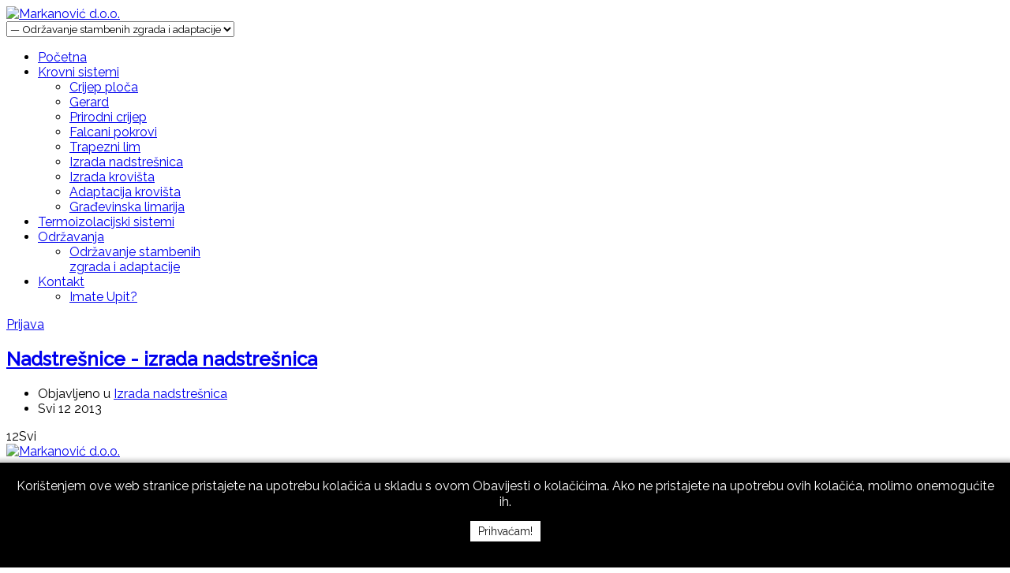

--- FILE ---
content_type: text/html; charset=utf-8
request_url: https://www.markanovic.hr/odrzavanja/odrzavanje-stambenih-zgrada-i-adaptacije/itemlist/tag/nadstre%C5%A1nice.html
body_size: 40279
content:
<!DOCTYPE html>
<html prefix="og: http://ogp.me/ns#" lang="hr-hr">
<head>
  <script async src="https://pagead2.googlesyndication.com/pagead/js/adsbygoogle.js?client=ca-pub-6904996688781601"
     crossorigin="anonymous"></script>
		        	<meta name="viewport" content="width=device-width, initial-scale=1, maximum-scale=2.0">
	    <base href="https://www.markanovic.hr/odrzavanja/odrzavanje-stambenih-zgrada-i-adaptacije/itemlist/tag/nadstre%C5%A1nice.html" />
	<meta http-equiv="content-type" content="text/html; charset=utf-8" />
	<meta name="keywords" content="Građevinska limarija
Žlijebovi
Oluci
Limarija
Limeni opšavi
Adaptacija  krovišta 
Sanacija krovišta 
Izrada krovišta 
Montaža 
Montaža panela 
Termopaneli
Krovni pasneli 
Fasadni paneli 
Trapezni limovi
Crijep ploča 
Montaža limarije
Crijep 
Postavljanje crijepa
Tondach
Lindab
Gerard
Rukki
Prefa
Falcani pokrovi
Trapezni limovi
Montaža trapeznog lima
Termotop
Kamena vuna
Izrada nadstrešnica
Izrada krovišta 
Fasadne obloge
Krovne obloge
Montaža hala
Krovne konstrukcije
Sanacija ravnih terasa
Perforirani limovi
Održavanje 
Izrada limenih kupola
Izolirano krovište
Izolacija krovišta 
Limene okapnice 
Fasadni sistemi
Krovni sistemi
Ventilirane fasade
Hale
Prepokrivanje šindre
Izmjena salonit ploča
Letvanje krova
Montaža OSB ploča" />
	<meta property="og:url" content="https://www.markanovic.hr/odrzavanja/odrzavanje-stambenih-zgrada-i-adaptacije/itemlist/tag/nadstre%C5%A1nice.html" />
	<meta property="og:type" content="website" />
	<meta property="og:title" content="nadstrešnice" />
	<meta property="og:description" content="Markanović d.o.o. - izrada, adaptacija i sanacija krovišta, brzo, jeftino i efikasno." />
	<meta name="twitter:card" content="summary" />
	<meta name="twitter:title" content="nadstrešnice" />
	<meta name="twitter:description" content="Markanović d.o.o. - izrada, adaptacija i sanacija krovišta, brzo, jeftino i efikasno." />
	<meta name="description" content="Markanović d.o.o. - izrada, adaptacija i sanacija krovišta, brzo, jeftino i efikasno." />
	<meta name="generator" content="Joomla! - Open Source Content Management" />
	<title>nadstrešnice</title>
	<link href="/odrzavanja/odrzavanje-stambenih-zgrada-i-adaptacije/itemlist/tag/nadstrešnice.html" rel="canonical" />
	<link href="/odrzavanja/odrzavanje-stambenih-zgrada-i-adaptacije/itemlist/tag/nadstrešnice.html?format=feed" rel="alternate" type="application/rss+xml" title="nadstrešnice | Feed" />
	<link href="/odrzavanja/odrzavanje-stambenih-zgrada-i-adaptacije/itemlist/tag/nadstrešnice.html?format=feed&type=rss" rel="alternate" type="application/rss+xml" title="nadstrešnice | RSS 2.0" />
	<link href="/odrzavanja/odrzavanje-stambenih-zgrada-i-adaptacije/itemlist/tag/nadstrešnice.html?format=feed&type=atom" rel="alternate" type="application/atom+xml" title="nadstrešnice | Atom 1.0" />
	<link href="https://www.markanovic.hr/images/favicons/favicon-16x16.png" rel="shortcut icon" type="image/vnd.microsoft.icon" />
	<link href="https://cdn.jsdelivr.net/npm/simple-line-icons@2.4.1/css/simple-line-icons.css" rel="stylesheet" type="text/css" />
	<link href="/templates/gk_musicstate/css/k2.css?v=2.10.3" rel="stylesheet" type="text/css" />
	<link href="/plugins/content/sigplus/css/sigplus.min.css" rel="stylesheet" type="text/css" />
	<link href="/plugins/content/sigplus/engines/sexylightbox/css/sexylightbox.css" rel="stylesheet" type="text/css" />
	<link href="/plugins/system/jcemediabox/css/jcemediabox.min.css?0072da39200af2a5f0dbaf1a155242cd" rel="stylesheet" type="text/css" />
	<link href="/plugins/system/jce/css/content.css?7bbfc9247d298505ce863e961725a9fa" rel="stylesheet" type="text/css" />
	<link href="/media/system/css/modal.css?7bbfc9247d298505ce863e961725a9fa" rel="stylesheet" type="text/css" />
	<link href="https://www.markanovic.hr/templates/gk_musicstate/css/font-awesome.css" rel="stylesheet" type="text/css" />
	<link href="https://www.markanovic.hr/templates/gk_musicstate/css/normalize.css" rel="stylesheet" type="text/css" />
	<link href="https://www.markanovic.hr/templates/gk_musicstate/css/layout.css" rel="stylesheet" type="text/css" />
	<link href="https://www.markanovic.hr/templates/gk_musicstate/css/joomla.css" rel="stylesheet" type="text/css" />
	<link href="https://www.markanovic.hr/templates/gk_musicstate/css/system/system.css" rel="stylesheet" type="text/css" />
	<link href="https://www.markanovic.hr/templates/gk_musicstate/css/template.css" rel="stylesheet" type="text/css" />
	<link href="https://www.markanovic.hr/templates/gk_musicstate/css/menu/menu.css" rel="stylesheet" type="text/css" />
	<link href="https://www.markanovic.hr/templates/gk_musicstate/css/gk.stuff.css" rel="stylesheet" type="text/css" />
	<link href="https://www.markanovic.hr/templates/gk_musicstate/css/jomsocial.css" rel="stylesheet" type="text/css" />
	<link href="https://www.markanovic.hr/templates/gk_musicstate/css/style2.css" rel="stylesheet" type="text/css" />
	<link href="https://www.markanovic.hr/templates/gk_musicstate/css/typography/typography.style2.css" rel="stylesheet" type="text/css" />
	<link href="//fonts.googleapis.com/css?family=Raleway:300,400,500&subset=latin-ext" rel="stylesheet" type="text/css" />
	<link href="https://www.markanovic.hr/modules/mod_floating_buttons/assets/css/style.min.css" rel="stylesheet" type="text/css" />
	<link href="https://fonts.googleapis.com/icon?family=Material+Icons" rel="stylesheet" type="text/css" />
	<link href="/plugins/system/cookiehint/css/black.css?7bbfc9247d298505ce863e961725a9fa" rel="stylesheet" type="text/css" />
	<style type="text/css">
.childcontent .gkcol { width: 220px; }body,
html, 
body button, 
body input, 
body select, 
body textarea,
h1,h2,h3,h4,h5,h6 { font-family: 'Raleway', Arial, sans-serif; }
.blank { font-family: Arial, Helvetica, sans-serif; }
.blank { font-family: Arial, Helvetica, sans-serif; }
.blank { font-family: Arial, Helvetica, sans-serif; }
@media screen and (max-width: 772.5px) {
	    	#k2Container .itemsContainer { width: 100%!important; } 
	    	.cols-2 .column-1,
	    	.cols-2 .column-2,
	    	.cols-3 .column-1,
	    	.cols-3 .column-2,
	    	.cols-3 .column-3,
	    	.demo-typo-col2,
	    	.demo-typo-col3,
	    	.demo-typo-col4 {width: 100%; }
	    	}#gkSidebar { width: 28%; }
#gkContentWrap { width: 72%; }
.gkPage { max-width: 1200px; }
#gkBottom1 .box.normal-width, #gkBottom2 .box.normal-width, #gkBottom3 .box.normal-width, #gkBottom4 .box.normal-width { max-width: 1200px; }
#menu140 > div,
#menu140 > div > .childcontent-inner { width: 220px; }
#menu190 > div,
#menu190 > div > .childcontent-inner { width: 220px; }
#menu173 > div,
#menu173 > div > .childcontent-inner { width: 220px; }
#redim-cookiehint-bottom {position: fixed; z-index: 99999; left: 0px; right: 0px; bottom: 0px; top: auto !important;}
	</style>
	<script type="application/json" class="joomla-script-options new">{"csrf.token":"a7d888d1650ca369142554fa939f04b5","system.paths":{"root":"","base":""},"system.keepalive":{"interval":840000,"uri":"\/component\/ajax\/?format=json"}}</script>
	<script src="/media/jui/js/jquery.min.js?7bbfc9247d298505ce863e961725a9fa" type="text/javascript"></script>
	<script src="/media/jui/js/jquery-noconflict.js?7bbfc9247d298505ce863e961725a9fa" type="text/javascript"></script>
	<script src="/media/jui/js/jquery-migrate.min.js?7bbfc9247d298505ce863e961725a9fa" type="text/javascript"></script>
	<script src="/media/k2/assets/js/k2.frontend.js?v=2.10.3&b=20200429&sitepath=/" type="text/javascript"></script>
	<script src="/plugins/content/sigplus/js/jquery.easing.min.js" type="text/javascript"></script>
	<script src="/plugins/content/sigplus/engines/sexylightbox/js/sexylightbox.min.js" type="text/javascript"></script>
	<script src="/plugins/system/jcemediabox/js/jcemediabox.min.js?d67233ea942db0e502a9d3ca48545fb9" type="text/javascript"></script>
	<script src="/media/jui/js/bootstrap.min.js?7bbfc9247d298505ce863e961725a9fa" type="text/javascript"></script>
	<script src="/media/system/js/mootools-core.js?7bbfc9247d298505ce863e961725a9fa" type="text/javascript"></script>
	<script src="/media/system/js/core.js?7bbfc9247d298505ce863e961725a9fa" type="text/javascript"></script>
	<script src="/media/system/js/mootools-more.js?7bbfc9247d298505ce863e961725a9fa" type="text/javascript"></script>
	<script src="/media/system/js/modal.js?7bbfc9247d298505ce863e961725a9fa" type="text/javascript"></script>
	<script src="https://www.markanovic.hr/templates/gk_musicstate/js/gk.scripts.js" type="text/javascript"></script>
	<script src="https://www.markanovic.hr/templates/gk_musicstate/js/gk.menu.js" type="text/javascript"></script>
	<script src="https://www.markanovic.hr/templates/gk_musicstate/js/fitvids.jquery.js" type="text/javascript"></script>
	<!--[if lt IE 9]><script src="/media/system/js/polyfill.event.js?7bbfc9247d298505ce863e961725a9fa" type="text/javascript"></script><![endif]-->
	<script src="/media/system/js/keepalive.js?7bbfc9247d298505ce863e961725a9fa" type="text/javascript"></script>
	<script src="https://www.markanovic.hr/modules/mod_floating_buttons/assets/js/script.min.js" type="text/javascript"></script>
	<script type="text/javascript">
if (typeof(__jQuery__) == "undefined") { var __jQuery__ = jQuery; }__jQuery__(document).ready(function() {
SexyLightbox.initialize(__jQuery__.extend({}, { imagesdir:"/plugins/content/sigplus/engines/sexylightbox/css", color:"black" }));
});
jQuery(document).ready(function(){WfMediabox.init({"base":"\/","theme":"standard","width":"","height":"","lightbox":0,"shadowbox":0,"icons":1,"overlay":1,"overlay_opacity":0.8,"overlay_color":"#000000","transition_speed":500,"close":2,"scrolling":"fixed","labels":{"close":"Close","next":"Next","previous":"Previous","cancel":"Cancel","numbers":"{{numbers}}","numbers_count":"{{current}} of {{total}}","download":"Download"}});});
		jQuery(function($) {
			SqueezeBox.initialize({});
			initSqueezeBox();
			$(document).on('subform-row-add', initSqueezeBox);

			function initSqueezeBox(event, container)
			{
				SqueezeBox.assign($(container || document).find('a.modal').get(), {
					parse: 'rel'
				});
			}
		});

		window.jModalClose = function () {
			SqueezeBox.close();
		};

		// Add extra modal close functionality for tinyMCE-based editors
		document.onreadystatechange = function () {
			if (document.readyState == 'interactive' && typeof tinyMCE != 'undefined' && tinyMCE)
			{
				if (typeof window.jModalClose_no_tinyMCE === 'undefined')
				{
					window.jModalClose_no_tinyMCE = typeof(jModalClose) == 'function'  ?  jModalClose  :  false;

					jModalClose = function () {
						if (window.jModalClose_no_tinyMCE) window.jModalClose_no_tinyMCE.apply(this, arguments);
						tinyMCE.activeEditor.windowManager.close();
					};
				}

				if (typeof window.SqueezeBoxClose_no_tinyMCE === 'undefined')
				{
					if (typeof(SqueezeBox) == 'undefined')  SqueezeBox = {};
					window.SqueezeBoxClose_no_tinyMCE = typeof(SqueezeBox.close) == 'function'  ?  SqueezeBox.close  :  false;

					SqueezeBox.close = function () {
						if (window.SqueezeBoxClose_no_tinyMCE)  window.SqueezeBoxClose_no_tinyMCE.apply(this, arguments);
						tinyMCE.activeEditor.windowManager.close();
					};
				}
			}
		};
		
 $GKMenu = { height:true, width:true, duration: 250 };
$GK_TMPL_URL = "https://www.markanovic.hr/templates/gk_musicstate";

$GK_URL = "https://www.markanovic.hr/";

	</script>
	<meta http-equiv="Content-Style-Type" content="text/css" />
	<!--[if lt IE 8]><link rel="stylesheet" href="/plugins/content/sigplus/css/sigplus.ie7.css" type="text/css" /><![endif]-->
	<!--[if lt IE 9]><link rel="stylesheet" href="/plugins/content/sigplus/css/sigplus.ie8.css" type="text/css" /><![endif]-->
	<link rel="apple-touch-icon" href="https://www.markanovic.hr/images/favicons/android-icon-72x72.png">
	<link rel="apple-touch-icon-precomposed" href="https://www.markanovic.hr/images/favicons/android-icon-72x72.png">

    <link rel="stylesheet" href="https://www.markanovic.hr/templates/gk_musicstate/css/small.desktop.css" media="(max-width: 1200px)" />
<link rel="stylesheet" href="https://www.markanovic.hr/templates/gk_musicstate/css/tablet.css" media="(max-width: 1030px)" />
<link rel="stylesheet" href="https://www.markanovic.hr/templates/gk_musicstate/css/small.tablet.css" media="(max-width: 820px)" />
<link rel="stylesheet" href="https://www.markanovic.hr/templates/gk_musicstate/css/mobile.css" media="(max-width: 620px)" />

<!--[if IE 9]>
<link rel="stylesheet" href="https://www.markanovic.hr/templates/gk_musicstate/css/ie/ie9.css" type="text/css" />
<![endif]-->

<!--[if IE 8]>
<link rel="stylesheet" href="https://www.markanovic.hr/templates/gk_musicstate/css/ie/ie8.css" type="text/css" />
<![endif]-->

<!--[if lte IE 7]>
<link rel="stylesheet" href="https://www.markanovic.hr/templates/gk_musicstate/css/ie/ie7.css" type="text/css" />
<![endif]-->

<!--[if lte IE 9]>
<script type="text/javascript" src="https://www.markanovic.hr/templates/gk_musicstate/js/ie.js"></script>
<![endif]-->

<!--[if (gte IE 6)&(lte IE 8)]>
<script type="text/javascript" src="https://www.markanovic.hr/templates/gk_musicstate/js/respond.js"></script>
<script type="text/javascript" src="https://www.markanovic.hr/templates/gk_musicstate/js/selectivizr.js"></script>
<script type="text/javascript" src="http://html5shim.googlecode.com/svn/trunk/html5.js"></script>
<![endif]-->

	 </head>
<body
	 class=" style2" 			 data-desktop="true"	 data-tablet-width="1030" data-mobile-width="620"	data-smoothscroll="1"
>	
	<script type="text/javascript">var _gaq = _gaq || []; _gaq.push(['_setAccount', 'UA-41008776-1']); _gaq.push(['_trackPageview']);(function() { var ga = document.createElement('script'); ga.type = 'text/javascript'; ga.async = true;ga.src = ('https:' == document.location.protocol ? 'https://ssl' : 'http://www') + '.google-analytics.com/ga.js';var s = document.getElementsByTagName('script')[0]; s.parentNode.insertBefore(ga, s); })();</script>		
		
	<div id="gkBg">
	    <header id="gkHeader">
	    	<div>
		    	<div id="gkHeaderNav">                    	
				    
          <a href="https://www.markanovic.hr/" id="gkLogo">
        <img src="https://www.markanovic.hr/images/logo.png" alt="Markanović d.o.o." />
     </a>
     				    
					 		                 	                     <div id="gkMobileMenu"> <i id="mobile-menu-toggler" class="fa fa-reorder"></i>
	                         <select id="mobileMenu" onChange="window.location.href=this.value;" class="chzn-done">
	                             <option  value="https://www.markanovic.hr/">Početna</option><option  value="/krovni-sistemi.html">Krovni sistemi</option><option  value="/krovni-sistemi/crijep-ploca.html">&mdash; Crijep ploča</option><option  value="/krovni-sistemi/gerard.html">&mdash; Gerard</option><option  value="/krovni-sistemi/prirodni-crijep.html">&mdash; Prirodni crijep</option><option  value="/krovni-sistemi/falcani-pokrovi.html">&mdash; Falcani pokrovi</option><option  value="/krovni-sistemi/trapezni-lim.html">&mdash; Trapezni lim</option><option  value="/krovni-sistemi/izrada-nadstresnica.html">&mdash; Izrada nadstrešnica</option><option  value="/krovni-sistemi/izrada-krovista.html">&mdash; Izrada krovišta</option><option  value="/krovni-sistemi/adaptacija-krovista.html">&mdash; Adaptacija krovišta</option><option  value="/krovni-sistemi/gradevinska-limarija.html">&mdash; Građevinska limarija</option><option  value="/termoizolacijski-sistemi.html">Termoizolacijski sistemi</option><option  value="/odrzavanja.html">Održavanja</option><option selected="selected"  value="/odrzavanja/odrzavanje-stambenih-zgrada-i-adaptacije.html">&mdash; Održavanje stambenih zgrada i adaptacije</option><option  value="/kontakt.html">Kontakt</option><option  value="/kontakt/imate-upit.html">&mdash; Imate Upit?</option>	                         </select>
	                     </div>
	                     	                     
	                     	                     <div id="gkMainMenu">
	                             <nav id="gkExtraMenu" class="gkMenu">
<ul class="gkmenu level0"><li  class="first"><a href="https://www.markanovic.hr/"  class=" first" id="menu101"  >Početna</a></li><li  class="haschild"><a href="/krovni-sistemi.html"  class=" haschild" id="menu140"  >Krovni sistemi</a><div class="childcontent">
<div class="childcontent-inner">
<div class="gkcol gkcol  first"><ul class="gkmenu level1"><li  class="first"><a href="/krovni-sistemi/crijep-ploca.html"  class=" first" id="menu141"  >Crijep ploča</a></li><li ><a href="/krovni-sistemi/gerard.html"  id="menu142"  >Gerard</a></li><li ><a href="/krovni-sistemi/prirodni-crijep.html"  id="menu143"  >Prirodni crijep</a></li><li ><a href="/krovni-sistemi/falcani-pokrovi.html"  id="menu144"  >Falcani pokrovi</a></li><li ><a href="/krovni-sistemi/trapezni-lim.html"  id="menu145"  >Trapezni lim</a></li><li ><a href="/krovni-sistemi/izrada-nadstresnica.html"  id="menu146"  >Izrada nadstrešnica</a></li><li ><a href="/krovni-sistemi/izrada-krovista.html"  id="menu147"  >Izrada krovišta</a></li><li ><a href="/krovni-sistemi/adaptacija-krovista.html"  id="menu148"  >Adaptacija krovišta</a></li><li  class="last"><a href="/krovni-sistemi/gradevinska-limarija.html"  class=" last" id="menu149"  >Građevinska limarija</a></li></ul></div>
</div>
</div></li><li ><a href="/termoizolacijski-sistemi.html"  id="menu150"  >Termoizolacijski sistemi</a></li><li  class="haschild active"><a href="/odrzavanja.html"  class=" haschild active" id="menu190"  >Održavanja</a><div class="childcontent">
<div class="childcontent-inner">
<div class="gkcol gkcol  first"><ul class="gkmenu level1"><li  class="first active"><a href="/odrzavanja/odrzavanje-stambenih-zgrada-i-adaptacije.html"  class=" first active" id="menu191"  >Održavanje stambenih zgrada i adaptacije</a></li></ul></div>
</div>
</div></li><li  class="last haschild"><a href="/kontakt.html"  class=" last haschild" id="menu173"  >Kontakt</a><div class="childcontent">
<div class="childcontent-inner">
<div class="gkcol gkcol1  first"><ul class="gkmenu level1"><li  class="first"><a href="/kontakt/imate-upit.html"  class=" first" id="menu377"  >Imate Upit?</a></li></ul></div>
</div>
</div></li></ul>
</nav>	                     </div>
	                     	                 	                 
	                 	                 <a href="/component/users/?view=login&amp;Itemid=101" id="gkLogin">Prijava</a>
	                 		    	</div>
	    	</div>
	    	
	   			    </header>
	
		<div id="gkPageContent">
	    	<div class="gkPage">
		    	<section id="gkContent">					
					<div id="gkContentWrap">
												
												
												
							
						
						<section id="gkMainbody">
															
<section id="k2Container" class="genericView">
				
				<section class="itemList">
								<article class="itemView">			
						<header>
																<h2>
																				<a href="/krovni-sistemi/izrada-nadstresnica.html"> Nadstrešnice - izrada nadstrešnica </a>
																		</h2>
																
																<ul>
																				<li> <span>Objavljeno u</span> <a href="/odrzavanja/odrzavanje-stambenih-zgrada-i-adaptacije/itemlist/category/7-izrada-nadstresnica.html">Izrada nadstrešnica</a> </li>
																				
																				<li class="date-hidden"><time datetime="2013-05-12T10:08:39+00:00">Svi 12 2013</time></li>
																		</ul>
																
																<time datetime="2013-05-12T10:08:39+00:00">12<span>Svi</span></time>
														</header>
						
												<div class="itemImageBlock"> <a class="itemImage" href="/krovni-sistemi/izrada-nadstresnica.html" title="Markanović d.o.o."> <img src="/media/k2/items/cache/9caa2793658f3cc387f216157300b1ce_Generic.jpg" alt="Markanović d.o.o." style="width:907px; height:auto;" /> </a> </div>
												
						<div class="itemBody">
																<div class="itemIntroText"> <p>Izrađujemo nadstrešnice nad balkonima , terasama . Pomoću drvene i željezne konstrkucije i pokrivamno materijalima po želji i potrebi investitora. Za detaljne informacije i ponudu obratite se na mail adresu ili nas kontaktirajte na broj telefona.</p>
<p>&nbsp;</p>
<p><div id="sigplus_670eb159dfcedde946598815add6b93a" class="sigplus-gallery sigplus-center"><ul><li><a href="/images/nadstresnice/DSC01609.JPG" rel="sexylightbox-sigplus_670eb159dfcedde946598815add6b93a"><img id="sigplus_670eb159dfcedde946598815add6b93a_img0000" width="200" height="150" src="/cache/preview/29e0cdf74c7e4107d8702964eac67aa7.JPG" alt=""/></a></li><li><a href="/images/nadstresnice/DSC01819.JPG" rel="sexylightbox-sigplus_670eb159dfcedde946598815add6b93a"><img id="sigplus_670eb159dfcedde946598815add6b93a_img0001" width="200" height="150" src="/cache/preview/f8de458f44e939e6a5c05f7b9c6ae702.JPG" alt=""/></a></li><li><a href="/images/nadstresnice/DSC01820.JPG" rel="sexylightbox-sigplus_670eb159dfcedde946598815add6b93a"><img id="sigplus_670eb159dfcedde946598815add6b93a_img0002" width="200" height="150" src="/cache/preview/daa06f281dcd90dd65e203e92b7b4e3d.JPG" alt=""/></a></li><li><a href="/images/nadstresnice/DSC01821.JPG" rel="sexylightbox-sigplus_670eb159dfcedde946598815add6b93a"><img id="sigplus_670eb159dfcedde946598815add6b93a_img0003" width="200" height="150" src="/cache/preview/f8a599358a92b782526527f89cbb4c70.JPG" alt=""/></a></li><li><a href="/images/nadstresnice/DSC01824.JPG" rel="sexylightbox-sigplus_670eb159dfcedde946598815add6b93a"><img id="sigplus_670eb159dfcedde946598815add6b93a_img0004" width="200" height="150" src="/cache/preview/695ca85125eb52a572063427de549411.JPG" alt=""/></a></li><li><a href="/images/nadstresnice/DSC01979.JPG" rel="sexylightbox-sigplus_670eb159dfcedde946598815add6b93a"><img id="sigplus_670eb159dfcedde946598815add6b93a_img0005" width="200" height="150" src="/cache/preview/c08551ca5f2a8efbf389d6de7ba7f2dc.JPG" alt=""/></a></li><li><a href="/images/nadstresnice/DSC01980.JPG" rel="sexylightbox-sigplus_670eb159dfcedde946598815add6b93a"><img id="sigplus_670eb159dfcedde946598815add6b93a_img0006" width="200" height="150" src="/cache/preview/bd093569f996312c461b5a5044e376b1.JPG" alt=""/></a></li><li><a href="/images/nadstresnice/DSC_1158.jpg" rel="sexylightbox-sigplus_670eb159dfcedde946598815add6b93a"><img id="sigplus_670eb159dfcedde946598815add6b93a_img0007" width="200" height="112" src="/cache/preview/286812aaff8b419f062bac059de00fed.jpg" alt=""/></a></li><li><a href="/images/nadstresnice/DSC_1164.jpg" rel="sexylightbox-sigplus_670eb159dfcedde946598815add6b93a"><img id="sigplus_670eb159dfcedde946598815add6b93a_img0008" width="200" height="112" src="/cache/preview/0935c25585942bfac7b33e95cc8ad1a0.jpg" alt=""/></a></li><li><a href="/images/nadstresnice/DSC_1171.jpg" rel="sexylightbox-sigplus_670eb159dfcedde946598815add6b93a"><img id="sigplus_670eb159dfcedde946598815add6b93a_img0009" width="200" height="112" src="/cache/preview/cea9f8e0a83446b0cf8f9b72e0274d6e.jpg" alt=""/></a></li><li><a href="/images/nadstresnice/DSC_1172.jpg" rel="sexylightbox-sigplus_670eb159dfcedde946598815add6b93a"><img id="sigplus_670eb159dfcedde946598815add6b93a_img0010" width="200" height="112" src="/cache/preview/08e169a84e7e12a93bc6950f807d2cd7.jpg" alt=""/></a></li><li><a href="/images/nadstresnice/DSC_1185.jpg" rel="sexylightbox-sigplus_670eb159dfcedde946598815add6b93a"><img id="sigplus_670eb159dfcedde946598815add6b93a_img0011" width="200" height="112" src="/cache/preview/bc335835f969014538dc1a0ec84077df.jpg" alt=""/></a></li></ul></div></p> </div>
																																<a class="readon" href="/krovni-sistemi/izrada-nadstresnica.html"> Više... </a>
														</div>
				</article>
						</section>
				<a class="k2FeedIcon" href="/odrzavanja/odrzavanje-stambenih-zgrada-i-adaptacije/itemlist/tag/nadstrešnice.html?format=feed">Pretplati se na ovaj RSS feed</a>
						</section>

<!-- JoomlaWorks "K2" (v2.10.3) | Learn more about K2 at https://getk2.org -->


													</section>
						
											</div>
					
										<aside id="gkSidebar">
						<div>
							<div class="box "><h3 class="header">Bonitetna izvrsnost</h3><div class="content">

<div class="custom "  >

	<p style="text-align: center;"><a href="https://search.bisnode.si/hr/1051614/markanovic-d-o-o/" target="_blank" rel="noopener noreferrer"><img src="https://aaa.bisnode.si/banner/dynamic?companyID=HR1000001329701&amp;type=1&amp;lang=en-US" alt="" width="162" height="162" border="0" /></a></p>	
</div>
</div></div><div class="box "><div class="content"><script async src="https://pagead2.googlesyndication.com/pagead/js/adsbygoogle.js?client=ca-pub-6904996688781601"
     crossorigin="anonymous"></script></div></div><div class="box dark"><h3 class="header">Vrijeme</h3><div class="content">Parse error in downloaded data</div></div><div class="box DARK"><h3 class="header">Kalendar</h3><div class="content">
<div id="k2ModuleBox135" class="k2CalendarBlock DARK">
    <table class="calendar">
<tr>
<td class="calendarNavMonthPrev"><a class="calendarNavLink" href="/index.php?option=com_k2&amp;view=itemlist&amp;task=calendar&amp;month=12&amp;year=2025&amp;Itemid=191">&laquo;</a></td>
<td class="calendarCurrentMonth" colspan="5">Siječanj 2026</td>
<td class="calendarNavMonthNext"><a class="calendarNavLink" href="/index.php?option=com_k2&amp;view=itemlist&amp;task=calendar&amp;month=2&amp;year=2026&amp;Itemid=191">&raquo;</a></td>
</tr>
<tr>
<td class="calendarDayName" style="width:14%">Pon</td>
<td class="calendarDayName" style="width:14%">Uto</td>
<td class="calendarDayName" style="width:14%">Sri</td>
<td class="calendarDayName" style="width:14%">Čet</td>
<td class="calendarDayName" style="width:14%">Pet</td>
<td class="calendarDayName" style="width:14%">Sub</td>
<td class="calendarDayName" style="width:14%">Ned</td>
</tr>
<tr>
<td class="calendarDateEmpty">&nbsp;</td>
<td class="calendarDateEmpty">&nbsp;</td>
<td class="calendarDateEmpty">&nbsp;</td>
<td class="calendarDate">1</td>
<td class="calendarDate">2</td>
<td class="calendarDate">3</td>
<td class="calendarDate">4</td>
</tr>
<tr>
<td class="calendarDate">5</td>
<td class="calendarDate">6</td>
<td class="calendarDate">7</td>
<td class="calendarDate">8</td>
<td class="calendarDate">9</td>
<td class="calendarDate">10</td>
<td class="calendarDate">11</td>
</tr>
<tr>
<td class="calendarDate">12</td>
<td class="calendarDate">13</td>
<td class="calendarDate">14</td>
<td class="calendarDate">15</td>
<td class="calendarDate">16</td>
<td class="calendarDate">17</td>
<td class="calendarDate">18</td>
</tr>
<tr>
<td class="calendarDate">19</td>
<td class="calendarDate">20</td>
<td class="calendarToday">21</td>
<td class="calendarDate">22</td>
<td class="calendarDate">23</td>
<td class="calendarDate">24</td>
<td class="calendarDate">25</td>
</tr>
<tr>
<td class="calendarDate">26</td>
<td class="calendarDate">27</td>
<td class="calendarDate">28</td>
<td class="calendarDate">29</td>
<td class="calendarDate">30</td>
<td class="calendarDate">31</td>
<td class="calendarDateEmpty">&nbsp;</td>
</tr>
</table>
    <div class="clr"></div>
</div>
</div></div><div class="box LIGHT"><h3 class="header">Tagovi</h3><div class="content">
<div id="k2ModuleBox136" class="k2TagCloudBlock LIGHT">
									<a href="/odrzavanja/odrzavanje-stambenih-zgrada-i-adaptacije/itemlist/tag/adaptacija.html" title="2 Članci označeni sa adaptacija"> adaptacija </a>
												<a href="/odrzavanja/odrzavanje-stambenih-zgrada-i-adaptacije/itemlist/tag/crijep.html" title="1 Članci označeni sa crijep"> crijep </a>
												<a href="/odrzavanja/odrzavanje-stambenih-zgrada-i-adaptacije/itemlist/tag/filisthall.html" title="1 Članci označeni sa filisthall"> filisthall </a>
												<a href="/odrzavanja/odrzavanje-stambenih-zgrada-i-adaptacije/itemlist/tag/gerard.html" title="2 Članci označeni sa gerard"> gerard </a>
												<a href="/odrzavanja/odrzavanje-stambenih-zgrada-i-adaptacije/itemlist/tag/građevina.html" title="1 Članci označeni sa građevina"> građevina </a>
												<a href="/odrzavanja/odrzavanje-stambenih-zgrada-i-adaptacije/itemlist/tag/građevinska.html" title="1 Članci označeni sa građevinska"> građevinska </a>
												<a href="/odrzavanja/odrzavanje-stambenih-zgrada-i-adaptacije/itemlist/tag/izolacija.html" title="2 Članci označeni sa izolacija"> izolacija </a>
												<a href="/odrzavanja/odrzavanje-stambenih-zgrada-i-adaptacije/itemlist/tag/izrada.html" title="1 Članci označeni sa izrada"> izrada </a>
												<a href="/odrzavanja/odrzavanje-stambenih-zgrada-i-adaptacije/itemlist/tag/jarun.html" title="1 Članci označeni sa jarun"> jarun </a>
												<a href="/odrzavanja/odrzavanje-stambenih-zgrada-i-adaptacije/itemlist/tag/kolektor.html" title="1 Članci označeni sa kolektor"> kolektor </a>
												<a href="/odrzavanja/odrzavanje-stambenih-zgrada-i-adaptacije/itemlist/tag/krov.html" title="9 Članci označeni sa krov"> krov </a>
												<a href="/odrzavanja/odrzavanje-stambenih-zgrada-i-adaptacije/itemlist/tag/krovište.html" title="4 Članci označeni sa krovi&scaron;te"> krovište </a>
												<a href="/odrzavanja/odrzavanje-stambenih-zgrada-i-adaptacije/itemlist/tag/kuća.html" title="1 Članci označeni sa kuća"> kuća </a>
												<a href="/odrzavanja/odrzavanje-stambenih-zgrada-i-adaptacije/itemlist/tag/lim.html" title="3 Članci označeni sa lim"> lim </a>
												<a href="/odrzavanja/odrzavanje-stambenih-zgrada-i-adaptacije/itemlist/tag/limarija.html" title="1 Članci označeni sa limarija"> limarija </a>
												<a href="/odrzavanja/odrzavanje-stambenih-zgrada-i-adaptacije/itemlist/tag/limeni.html" title="3 Članci označeni sa limeni"> limeni </a>
												<a href="/odrzavanja/odrzavanje-stambenih-zgrada-i-adaptacije/itemlist/tag/montažni objekt.html" title="1 Članci označeni sa montažni objekt"> montažni objekt </a>
												<a href="/odrzavanja/odrzavanje-stambenih-zgrada-i-adaptacije/itemlist/tag/montažno.html" title="1 Članci označeni sa montažno"> montažno </a>
												<a href="/odrzavanja/odrzavanje-stambenih-zgrada-i-adaptacije/itemlist/tag/nadstrešnice.html" title="1 Članci označeni sa nadstre&scaron;nice"> nadstrešnice </a>
												<a href="/odrzavanja/odrzavanje-stambenih-zgrada-i-adaptacije/itemlist/tag/niskoenergetski.html" title="1 Članci označeni sa niskoenergetski"> niskoenergetski </a>
												<a href="/odrzavanja/odrzavanje-stambenih-zgrada-i-adaptacije/itemlist/tag/pokrov.html" title="2 Članci označeni sa pokrov"> pokrov </a>
												<a href="/odrzavanja/odrzavanje-stambenih-zgrada-i-adaptacije/itemlist/tag/potkrov.html" title="1 Članci označeni sa potkrov"> potkrov </a>
												<a href="/odrzavanja/odrzavanje-stambenih-zgrada-i-adaptacije/itemlist/tag/radionica.html" title="1 Članci označeni sa radionica"> radionica </a>
												<a href="/odrzavanja/odrzavanje-stambenih-zgrada-i-adaptacije/itemlist/tag/sbs.html" title="1 Članci označeni sa sbs"> sbs </a>
												<a href="/odrzavanja/odrzavanje-stambenih-zgrada-i-adaptacije/itemlist/tag/skladište.html" title="1 Članci označeni sa skladi&scaron;te"> skladište </a>
												<a href="/odrzavanja/odrzavanje-stambenih-zgrada-i-adaptacije/itemlist/tag/stan.html" title="1 Članci označeni sa stan"> stan </a>
												<a href="/odrzavanja/odrzavanje-stambenih-zgrada-i-adaptacije/itemlist/tag/termo.html" title="1 Članci označeni sa termo"> termo </a>
												<a href="/odrzavanja/odrzavanje-stambenih-zgrada-i-adaptacije/itemlist/tag/ušteda.html" title="1 Članci označeni sa u&scaron;teda"> ušteda </a>
												<a href="/odrzavanja/odrzavanje-stambenih-zgrada-i-adaptacije/itemlist/tag/ytong.html" title="1 Članci označeni sa ytong"> ytong </a>
												<a href="/odrzavanja/odrzavanje-stambenih-zgrada-i-adaptacije/itemlist/tag/zarada.html" title="1 Članci označeni sa zarada"> zarada </a>
						</div>
 </div></div><div class="box "><h3 class="header">Krovni sistemi</h3><div class="content"><ul class="level0"><li><a href="/odrzavanja/odrzavanje-stambenih-zgrada-i-adaptacije/itemlist/category/2-crijep-ploca.html"><span class="catTitle">Crijep ploča</span><span class="catCounter"> (1)</span></a></li><li><a href="/odrzavanja/odrzavanje-stambenih-zgrada-i-adaptacije/itemlist/category/3-gerard.html"><span class="catTitle">Gerard</span><span class="catCounter"> (2)</span></a></li><li><a href="/odrzavanja/odrzavanje-stambenih-zgrada-i-adaptacije/itemlist/category/4-prirodni-crijep.html"><span class="catTitle">Prirodni crijep</span><span class="catCounter"> (1)</span></a></li><li><a href="/odrzavanja/odrzavanje-stambenih-zgrada-i-adaptacije/itemlist/category/5-falcani-pokrovi.html"><span class="catTitle">Falcani pokrovi</span><span class="catCounter"> (1)</span></a></li><li><a href="/odrzavanja/odrzavanje-stambenih-zgrada-i-adaptacije/itemlist/category/6-trapezni-lim.html"><span class="catTitle">Trapezni lim</span><span class="catCounter"> (1)</span></a></li><li><a href="/odrzavanja/odrzavanje-stambenih-zgrada-i-adaptacije/itemlist/category/7-izrada-nadstresnica.html"><span class="catTitle">Izrada nadstrešnica</span><span class="catCounter"> (1)</span></a></li><li><a href="/krovni-sistemi/izrada-krovista.html"><span class="catTitle">Izrada krovišta</span><span class="catCounter"> (2)</span></a></li><li><a href="/krovni-sistemi/adaptacija-krovista.html"><span class="catTitle">Adaptacija krovišta</span><span class="catCounter"> (5)</span></a></li><li><a href="/odrzavanja/odrzavanje-stambenih-zgrada-i-adaptacije/itemlist/category/10-gradevinska-limarija.html"><span class="catTitle">Građevinska limarija</span><span class="catCounter"> (2)</span></a></li></ul></div></div><div class="box "><h3 class="header">Termoizolacijski sistemi</h3><div class="content"><ul class="level0"><li><a href="/odrzavanja/odrzavanje-stambenih-zgrada-i-adaptacije/itemlist/category/12-fasadni-sistemi.html"><span class="catTitle">Fasadni sistemi</span><span class="catCounter"> (1)</span></a></li><li><a href="/odrzavanja/odrzavanje-stambenih-zgrada-i-adaptacije/itemlist/category/13-krovni-sistemi.html"><span class="catTitle">Krovni sistemi</span><span class="catCounter"> (2)</span></a></li><li><a href="/odrzavanja/odrzavanje-stambenih-zgrada-i-adaptacije/itemlist/category/14-ventilirane-fasade.html"><span class="catTitle">Ventilirane fasade</span><span class="catCounter"> (0)</span></a></li><li><a href="/odrzavanja/odrzavanje-stambenih-zgrada-i-adaptacije/itemlist/category/15-hale.html"><span class="catTitle">Hale</span><span class="catCounter"> (2)</span></a></li></ul></div></div>
						</div>
					</aside>
							    	</section>
			</div>
			
					</div>
		
			    
	    	    
	    	    
	    	    
	    <div id="gkBottomSection">
		    		    
		    		    <section id="gkLang">
		    	<div class="gkPage">
		         	<div id="floatingbtn" class="tooltip_dark"></div>
<script>
    jQuery(document).ready(function(){
        var links = [
                        {
                "bgcolor":"#3498db",
                "icon":"",
                "color":"#ffffff",
            },
                        {
                "tooltip":"KLIKNITE I POGLEDAJTE NAŠU PREZENTACIJU",
                "url":"https://www.markanovic.hr/krovni-sistemi/adaptacija-krovista/item/22-prezentacija-kvalitetne-izrade-krova.html",
                "bgcolor":"#3498db",
                "color":"#ffffff",
                "icon":""
            },
                    ];
        var options = {
            rotate: true        };
        jQuery('#floatingbtn').jqueryFab(links, options);
    })
</script>


		         </div>
		    </section>
		    		    
		    
<footer id="gkFooter">
     <div class="gkPage">
                    <p id="gkCopyrights">
               Graphic Interface designed by
               <a href="https://www.sanitarac.com" title="SANITARAC" rel="nofollow">Alen</a>          </p>
                                   </div>
</footer>
	    </div>
    </div>
    
   	

<!-- +1 button -->

<!-- twitter -->


<!-- Pinterest script --> 
   	
<div id="gkPopupLogin">	
	<div class="gkPopupWrap">
		<div id="loginForm">
			<h3>Prijava <small> or <a href="https://www.markanovic.hr/index.php?option=com_users&amp;view=registration">Registracija</a></small></h3>
			
			<div class="clear overflow">
									<form action="https://www.markanovic.hr/odrzavanja/odrzavanje-stambenih-zgrada-i-adaptacije/itemlist/tag/nadstre%C5%A1nice.html" method="post" id="login-form" class="form-inline">
		<fieldset class="userdata">
				<p id="form-login-username">
						<label for="modlgn-username">Korisničko ime</label>
						<input id="modlgn-username" type="text" name="username" class="inputbox"  size="24" />
				</p>
				<p id="form-login-password">
						<label for="modlgn-passwd">Lozinka</label>
						<input id="modlgn-passwd" type="password" name="password" class="inputbox" size="24"  />
				</p>
								<div id="form-login-remember">
						<input id="modlgn-remember" type="checkbox" name="remember" class="inputbox" value="yes"/>
						<label for="modlgn-remember">Zapamti me</label>
				</div>
								<div id="form-login-buttons">
						<input type="submit" name="Submit" class="button" value="Prijava" />
				</div>
				<input type="hidden" name="option" value="com_users" />
				<input type="hidden" name="task" value="user.login" />
				<input type="hidden" name="return" value="aHR0cHM6Ly93d3cubWFya2Fub3ZpYy5oci9vZHJ6YXZhbmphL29kcnphdmFuamUtc3RhbWJlbmloLXpncmFkYS1pLWFkYXB0YWNpamUvaXRlbWxpc3QvdGFnL25hZHN0cmUlQzUlQTFuaWNlLmh0bWw=" />
				<input type="hidden" name="a7d888d1650ca369142554fa939f04b5" value="1" />		</fieldset>
		<ul>
				
				<li> <a href="/component/users/?view=reset&amp;Itemid=101"> Zaboravili ste lozinku?</a> </li>
				<li> <a href="/component/users/?view=remind&amp;Itemid=101"> Zaboravili ste korisničko ime?</a> </li>
		</ul>
		<div class="posttext">  </div>
</form>

								
							</div>
		</div>	     
	</div>
</div>

<div id="gkPopupOverlay"></div>   	
   	   		
	
	<script>
	jQuery(document).ready(function(){
   		// Target your .container, .wrapper, .post, etc.
   		jQuery("body").fitVids();
	});
	</script>
       <script async src="https://pagead2.googlesyndication.com/pagead/js/adsbygoogle.js?client=ca-pub-6904996688781601"
     crossorigin="anonymous"></script>

<div id="redim-cookiehint-bottom">   <div id="redim-cookiehint">     <div class="cookiecontent">   Korištenjem ove web stranice pristajete na upotrebu kolačića u skladu s ovom Obavijesti o kolačićima. Ako ne pristajete na upotrebu ovih kolačića, molimo onemogućite ih.    </div>     <div class="cookiebuttons">        <a id="cookiehintsubmit" onclick="return cookiehintsubmit(this);" href="https://www.markanovic.hr/odrzavanja/odrzavanje-stambenih-zgrada-i-adaptacije/itemlist/tag/nadstre%C5%A1nice.html?rCH=2"         class="btn">Prihvaćam!</a>          <div class="text-center" id="cookiehintinfo">                      </div>      </div>     <div class="clr"></div>   </div> </div>  <script type="text/javascript">        document.addEventListener("DOMContentLoaded", function(event) {         if (!navigator.cookieEnabled){           document.getElementById('redim-cookiehint-bottom').remove();         }       });        function cookiehintfadeOut(el) {         el.style.opacity = 1;         (function fade() {           if ((el.style.opacity -= .1) < 0) {             el.style.display = "none";           } else {             requestAnimationFrame(fade);           }         })();       }         function cookiehintsubmit(obj) {         document.cookie = 'reDimCookieHint=1; expires=Thu, 05 Feb 2026 23:59:59 GMT;57; path=/';         cookiehintfadeOut(document.getElementById('redim-cookiehint-bottom'));         return true;       }        function cookiehintsubmitno(obj) {         document.cookie = 'reDimCookieHint=-1; expires=0; path=/';         cookiehintfadeOut(document.getElementById('redim-cookiehint-bottom'));         return true;       }  </script>  
</body>
</html>

--- FILE ---
content_type: text/html; charset=utf-8
request_url: https://www.google.com/recaptcha/api2/aframe
body_size: 265
content:
<!DOCTYPE HTML><html><head><meta http-equiv="content-type" content="text/html; charset=UTF-8"></head><body><script nonce="6ubqU_p4mgrbcEQQEsLr5A">/** Anti-fraud and anti-abuse applications only. See google.com/recaptcha */ try{var clients={'sodar':'https://pagead2.googlesyndication.com/pagead/sodar?'};window.addEventListener("message",function(a){try{if(a.source===window.parent){var b=JSON.parse(a.data);var c=clients[b['id']];if(c){var d=document.createElement('img');d.src=c+b['params']+'&rc='+(localStorage.getItem("rc::a")?sessionStorage.getItem("rc::b"):"");window.document.body.appendChild(d);sessionStorage.setItem("rc::e",parseInt(sessionStorage.getItem("rc::e")||0)+1);localStorage.setItem("rc::h",'1769021568464');}}}catch(b){}});window.parent.postMessage("_grecaptcha_ready", "*");}catch(b){}</script></body></html>

--- FILE ---
content_type: text/css
request_url: https://www.markanovic.hr/plugins/content/sigplus/engines/sexylightbox/css/sexylightbox.css
body_size: 2408
content:
#SLB-Wrapper
{
  margin:0.5em 0;
  margin:auto;
  font-family:Verdana;
  text-align: left;
  position: absolute;
}

#SLB-Wrapper #SLB-Background
{
/*
  position: absolute;
  left:7px;
  top:7px;
*/
  margin-left:7px;
  margin-top:7px;
  float:left;
}

#SLB-Wrapper #SLB-Top
{
  background:transparent no-repeat scroll 100% 0;
  height:28px;
  margin:0 0 0 18px;
}

#SLB-Wrapper #SLB-Top a
{
  float:right;
  display:inline;
  padding:0;
  margin:5px 10px;
  width:41px;
  height:16px;
  text-decoration:none;
}

#SLB-Wrapper #SLB-Top a:hover
{
  background-position:0px -16px;
}

#SLB-Wrapper #SLB-Top img
{
  float:right;
  border:0px;
  margin:6px 10px;
  width:41px;
  height:16px;
}

#SLB-Wrapper #SLB-Top div
{
  background:transparent no-repeat scroll 0 0;
  font-size:0;
  height:28px;
  left:-18px;
  line-height:0;
  position:relative;
  width:18px;
}

#SLB-Wrapper #SLB-Bottom
{
  background:transparent no-repeat scroll 0 43%;
  height:20px;
  margin:0 18px 0 0;
}

#SLB-Wrapper #SLB-Bottom #SLB-BottomRight
{
  background:transparent no-repeat scroll 100% 43%;
  font-size:0;
  height:20px;
  right:-18px;
  line-height:0;
  position:relative;
  width:100%;
  float:right;
}

#SLB-Wrapper #SLB-Bottom.SLB-bbnav,
#SLB-Wrapper #SLB-Bottom.SLB-bbnav #SLB-BottomRight
{
  height:52px;
}

#SLB-Wrapper #SLB-Bottom.SLB-bbnav
{
  background-position:0 100%;
}

#SLB-Wrapper #SLB-Bottom.SLB-bbnav #SLB-BottomRight
{
  background-position:100% 100%;
}

#SLB-Wrapper #SLB-Contenido
{
  border-left: 7px solid #000;
  border-right: 7px solid #000;
}

#SLB-Wrapper #SLB-Bottom #SLB-Navegador
{
  font-size: 11px;
  color: #fff;
  height:30px;
  border-left:0px;
  border-right:0px;
  padding:10px 0px;
  margin:0;
  line-height:11px;
  float:left;
  width:100%;
}

#SLB-Wrapper #SLB-Navegador #SLB-Right,
#SLB-Wrapper #SLB-Navegador #SLB-Left
{
  display:inline;
  padding:0;
  margin:0;
  width:26px;
  height:26px;
  text-decoration:none;
}

#SLB-Wrapper #SLB-Navegador #SLB-Right
{
  background-position:26px 0;
  margin:0 18px 0 10px;
  float:right;
}

#SLB-Wrapper #SLB-Navegador #SLB-Right:hover
{
  background-position:26px -26px;
}

#SLB-Wrapper #SLB-Navegador #SLB-Left
{
  background-position:52px 0;
  margin-right:10px;
  float:left;
}

#SLB-Wrapper #SLB-Navegador #SLB-Left:hover
{
  background-position:52px -26px;
}

#SLB-Wrapper #SLB-Navegador strong
{
  display: block;
  padding-top:5px;
}


--- FILE ---
content_type: text/javascript
request_url: https://www.markanovic.hr/plugins/content/sigplus/engines/sexylightbox/js/sexylightbox.min.js
body_size: 14191
content:
/*

 Sexy LightBox - for jQuery 1.3.2
 @name      sexylightbox.v2.3.js
 @author    Eduardo D. Sada - http://www.coders.me/web-html-js-css/javascript/sexy-lightbox-2
 @version   2.3.4
 @date      10-Nov-2009
 @copyright (c) 2009 Eduardo D. Sada (www.coders.me)
 @license   MIT - http://es.wikipedia.org/wiki/Licencia_MIT
 @example   http://www.coders.me/ejemplos/sexy-lightbox-2/
*/
if("undefined"==typeof __jQuery__)var __jQuery__=jQuery;
(function(c){c.bind=function(b,a){var c=Array.prototype.slice.call(arguments,2);return function(){var f=[this].concat(c,jQuery.makeArray(arguments));return a.apply(b,f)}};SexyLightbox={getOptions:function(){return{name:"SLB",zIndex:32E3,color:"black",find:"sexylightbox",dir:"css",emergefrom:"top",background:"bgSexy.png",backgroundIE:"bgSexy.gif",buttons:"buttons.png",displayed:0,showDuration:200,closeDuration:400,moveDuration:1E3,moveEffect:"easeInOutBack",resizeDuration:1E3,resizeEffect:"easeInOutBack",
shake:{distance:10,duration:100,transition:"easeInOutBack",loops:2},BoxStyles:{width:486,height:320},Skin:{white:{hexcolor:"#FFFFFF",captionColor:"#000000","background-color":"#000000",opacity:0.6},black:{hexcolor:"#000000",captionColor:"#FFFFFF","background-color":"#000000",opacity:0.6},blanco:{hexcolor:"#FFFFFF",captionColor:"#000000","background-color":"#000000",opacity:0.6},negro:{hexcolor:"#000000",captionColor:"#FFFFFF","background-color":"#000000",opacity:0.6}}}},overlay:{create:function(b){this.options=
b;this.element=c('<div id="'+(new Date).getTime()+'"></div>');this.element.css(c.extend({},{position:"absolute",top:0,left:0,opacity:0,display:"none","z-index":this.options.zIndex},this.options.style));this.element.bind("click",c.bind(this,function(a,b){this.options.hideOnClick&&(this.options.callback?this.options.callback():this.hide());b.preventDefault()}));this.hidden=!0;this.inject()},inject:function(){this.target=c(document.body);this.target.append(this.element);if(c.browser.msie&&"6.0"==c.browser.version){var b=
parseInt(this.element.css("zIndex"));if(!b){var b=1,a=this.element.css("position");("static"==a||!a)&&this.element.css({position:"relative"});this.element.css({zIndex:b})}b=(this.options.zIndex||0===this.options.zIndex)&&b>this.options.zIndex?this.options.zIndex:b-1;0>b&&(b=1);this.shim=c('<iframe id="IF_'+(new Date).getTime()+'" scrolling="no" frameborder=0 src=""></div>');this.shim.css({zIndex:b,position:"absolute",top:0,left:0,border:"none",opacity:0});this.shim.insertAfter(this.element)}},resize:function(b,
a){this.element.css({height:0,width:0});this.shim&&this.shim.css({height:0,width:0});var d=c(document).width(),f=c(document).height(),d=c.browser.safari?d-25<document.body.clientWidth?document.body.clientWidth:d:d;this.element.css({width:b?b:d,height:a?a:f});this.shim&&(this.shim.css({height:0,width:0}),this.shim.css({width:b?b:d,height:a?a:f}));return this},show:function(){if(!this.hidden)return this;this.transition&&this.transition.stop();this.target.bind("resize",c.bind(this,this.resize));this.resize();
this.shim&&this.shim.css({display:"block"});this.hidden=!1;this.transition=this.element.fadeIn(this.options.showDuration,c.bind(this,function(){this.element.trigger("show")}));return this},hide:function(){if(this.hidden)return this;this.transition&&this.transition.stop();this.target.unbind("resize");this.shim&&this.shim.css({display:"none"});this.hidden=!0;this.transition=this.element.fadeOut(this.options.closeDuration,c.bind(this,function(){this.element.trigger("hide");this.element.css({height:0,
width:0})}));return this}},backwardcompatibility:function(b){this.options.dir=b.imagesdir||b.path||b.folder||b.dir;this.options.OverlayStyles=c.extend(this.options.Skin[this.options.color],this.options.OverlayStyles||{})},preloadimage:function(b){img=new Image;img.src=b},initialize:function(b){this.options=c.extend(this.getOptions(),b);this.backwardcompatibility(this.options);b=this.options.dir+"/"+this.options.color+"/"+(void 0==window.XMLHttpRequest&&void 0!=ActiveXObject?this.options.backgroundIE:
this.options.background);var a=this.options.name;this.preloadimage(b);this.preloadimage(this.options.dir+"/"+this.options.color+"/"+this.options.buttons);this.overlay.create({style:this.options.Skin[this.options.color],hideOnClick:!0,zIndex:this.options.zIndex-1,callback:c.bind(this,this.close),showDuration:this.options.showDuration,showEffect:this.options.showEffect,closeDuration:this.options.closeDuration,closeEffect:this.options.closeEffect});this.lightbox={};c("body").append('<div id="'+a+'-Wrapper"><div id="'+
a+'-Background"></div><div id="'+a+'-Contenedor"><div id="'+a+'-Top" style="background-image: url('+b+')"><a id="'+a+'-CloseButton" href="#">&nbsp;</a><div id="'+a+'-TopLeft" style="background-image: url('+b+')"></div></div><div id="'+a+'-Contenido"></div><div id="'+a+'-Bottom" style="background-image: url('+b+')"><div id="'+a+'-BottomRight" style="background-image: url('+b+')"><div id="'+a+'-Navegador"><strong id="'+a+'-Caption"></strong></div></div></div></div></div>');this.Wrapper=c("#"+a+"-Wrapper");
this.Background=c("#"+a+"-Background");this.Contenedor=c("#"+a+"-Contenedor");this.Top=c("#"+a+"-Top");this.CloseButton=c("#"+a+"-CloseButton");this.Contenido=c("#"+a+"-Contenido");this.bb=c("#"+a+"-Bottom");this.innerbb=c("#"+a+"-BottomRight");this.Nav=c("#"+a+"-Navegador");this.Descripcion=c("#"+a+"-Caption");this.Wrapper.css({"z-index":this.options.zIndex,display:"none"}).hide();this.Background.css({"z-index":this.options.zIndex+1});this.Contenedor.css({position:"absolute",width:this.options.BoxStyles.width,
"z-index":this.options.zIndex+2});this.Contenido.css({height:this.options.BoxStyles.height,"border-left-color":this.options.Skin[this.options.color].hexcolor,"border-right-color":this.options.Skin[this.options.color].hexcolor});this.CloseButton.css({"background-image":"url("+this.options.dir+"/"+this.options.color+"/"+this.options.buttons+")"});this.Nav.css({color:this.options.Skin[this.options.color].captionColor});this.Descripcion.css({color:this.options.Skin[this.options.color].captionColor});
this.CloseButton.bind("click",c.bind(this,function(){this.close();return!1}));c(document).bind("keydown",c.bind(this,function(b,a){1==this.options.displayed&&(27==a.keyCode&&this.close(),37==a.keyCode&&this.prev&&this.prev.trigger("click",a),39==a.keyCode&&this.next&&this.next.trigger("click",a))}));c(window).bind("resize",c.bind(this,function(){1==this.options.displayed&&(this.replaceBox(),this.overlay.resize())}));c(window).bind("scroll",c.bind(this,function(){1==this.options.displayed&&this.replaceBox()}));
this.refresh()},hook:function(b){b=c(b);b.blur();this.show(b.attr("title")||b.attr("name")||"",b.attr("href"),b.attr("rel")||!1)},close:function(){this.animate(0)},refresh:function(){var b=this;this.anchors=[];c("a, area").each(function(){c(this).attr("rel")&&RegExp("^"+b.options.find).test(c(this).attr("rel"))&&(c(this).click(function(a){a.preventDefault();b.hook(this)}),c(this).attr("id")==b.options.name+"-Left"||c(this).attr("id")==b.options.name+"-Right"||b.anchors.push(this))})},animate:function(b){0==
this.options.displayed&&0!=b||1==b?(this.overlay.show(),this.options.displayed=1,this.Wrapper.css({display:"block"})):(this.Wrapper.css({display:"none",top:-(this.options.BoxStyles.height+280)}).hide(),this.overlay.hide(),this.overlay.element.bind("hide",c.bind(this,function(){this.options.displayed&&(this.Image&&this.Image.remove(),this.options.displayed=0)})))},replaceBox:function(b){var a=c(window).width(),d=c(window).height(),f=c(window).scrollLeft(),h=c(window).scrollTop(),k=this.options.BoxStyles.width,
g=this.options.BoxStyles.height;if(0==this.options.displayed){var e=0,e="bottom"==this.options.emergefrom?h+d+80:h-g-80;this.Wrapper.css({display:"none",top:e,left:f+(a-k)/2});this.Contenedor.css({width:k});this.Contenido.css({height:g-80})}b=c.extend({},{width:this.lightbox.width,height:this.lightbox.height,resize:0},b);this.MoveBox&&this.MoveBox.stop();this.MoveBox=this.Wrapper.animate({left:f+(a-b.width)/2,top:h+(d-(b.height+(this.navigator?80:48)))/2},{duration:this.options.moveDuration,easing:this.options.moveEffect});
b.resize&&(this.ResizeBox2&&this.ResizeBox2.stop(),this.ResizeBox2=this.Contenido.animate({height:b.height},{duration:this.options.resizeDuration,easing:this.options.resizeEffect}),this.ResizeBox&&this.ResizeBox.stop(),this.ResizeBox=this.Contenedor.animate({width:b.width},{duration:this.options.resizeDuration,easing:this.options.resizeEffect,complete:function(){c(this).trigger("complete")}}))},getInfo:function(b,a){b=c(b);IEuta=c('<a id="'+this.options.name+"-"+a+'" rel="'+b.attr("rel")+'">&nbsp;</a>');
IEuta.css({"background-image":"url("+this.options.dir+"/"+this.options.color+"/"+this.options.buttons+")"});IEuta.attr("title",b.attr("title"));IEuta.attr("href",b.attr("href"));return IEuta},display:function(b,a,c){return this.show(a,b,"",c)},show:function(b,a,d,f){this.showLoading();var h=a.match(/(.+)?/)[1]||a,k=/\.(jpe?g|png|gif|bmp)/gi,g=a.match(/\?(.+)/);g&&(g=g[1]);var e=this.parseQuery(g);this.ResizeBox&&this.ResizeBox.unbind("complete");e=c.extend({},{width:0,height:0,modal:0,background:"",
title:b},e||{});e.width=parseInt(e.width);e.height=parseInt(e.height);e.modal=parseInt(e.modal);this.overlay.options.hideOnClick=!e.modal;this.lightbox=c.extend({},e,{width:e.width+14});this.navigator=this.lightbox.title?!0:!1;if("image"==f||h.match(k))this.img=new Image,this.img.onload=c.bind(this,function(){this.img.onload=function(){};if(!e.width){var a=this.calculate(this.img.width,this.img.height);e.width=a.x;e.height=a.y;this.lightbox.width=e.width+14}this.lightbox.height=e.height-(this.navigator?
21:35);this.replaceBox({resize:1});this.ResizeBox.bind("complete",c.bind(this,function(){this.showImage(this.img.src,e)}))}),this.img.onerror=c.bind(this,function(){this.show("",this.options.imagesdir+"/"+this.options.color+"/404.png",this.options.find)}),this.img.src=a;else if(this.lightbox.height=e.height+(c.browser.opera?2:0),this.replaceBox({resize:1}),-1!=a.indexOf("TB_inline"))this.ResizeBox.bind("complete",c.bind(this,function(){this.showContent(c("#"+e.inlineId).html(),this.lightbox)}));else if(-1!=
a.indexOf("TB_iframe")){var p=a.split("TB_");this.ResizeBox.bind("complete",c.bind(this,function(){this.showIframe(p[0],this.lightbox)}))}else this.ResizeBox.bind("complete",c.bind(this,function(){c.ajax({url:a,type:"GET",cache:!1,error:c.bind(this,function(){this.show("",this.options.imagesdir+"/"+this.options.color+"/404html.png",this.options.find)}),success:c.bind(this,this.handlerFunc)})}));this.prev=this.next=!1;if(d.length>this.options.find.length){this.navigator=!0;var m=!1,n=!1,l=this;c.each(this.anchors,
function(b){c(this).attr("rel")==d&&!n&&(c(this).attr("href")==a?m=!0:m?(l.next=l.getInfo(this,"Right"),n=!0):l.prev=l.getInfo(this,"Left"))})}this.addButtons();this.showNavBar(b);this.animate(1)},calculate:function(b,a){var d=c(window).width()-100,f=c(window).height()-100;b>d?(a*=d/b,b=d,a>f&&(b*=f/a,a=f)):a>f&&(b*=f/a,a=f,b>d&&(a*=d/b,b=d));return{x:parseInt(b),y:parseInt(a)}},handlerFunc:function(b,a){this.showContent(a,this.lightbox)},addButtons:function(){this.prev&&this.prev.bind("click",c.bind(this,
function(b,a){a.preventDefault();this.hook(this.prev)}));this.next&&this.next.bind("click",c.bind(this,function(b,a){a.preventDefault();this.hook(this.next)}))},showNavBar:function(){this.navigator?(this.bb.addClass("SLB-bbnav"),this.Nav.empty(),this.innerbb.empty(),this.innerbb.append(this.Nav),this.Descripcion.html(this.lightbox.title),this.Nav.append(this.prev),this.Nav.append(this.next),this.Nav.append(this.Descripcion)):(this.bb.removeClass("SLB-bbnav"),this.innerbb.empty())},showImage:function(b,
a){this.Background.empty().removeAttr("style").append('<img id="'+this.options.name+'-Image"/>');this.Image=c("#"+this.options.name+"-Image").attr({src:b,width:a.width,height:a.height}).css({width:a.width,height:a.height});this.Contenedor.css({background:"none"});this.Contenido.empty().css({"background-color":"transparent",padding:"0px",width:"auto"})},showContent:function(b,a){this.Background.empty().css({width:a.width-14,height:a.height+35,"background-color":a.background||"#ffffff"});this.Contenido.empty().css({width:a.width-
14,"background-color":a.background||"#ffffff"}).append('<div id="'+this.options.name+'-Image"/>');this.Image=c("#"+this.options.name+"-Image");this.Image.css({width:a.width-14,height:a.height,overflow:"auto",background:a.height||"#ffffff"}).append(b);this.Contenedor.css({background:"none"})},showIframe:function(b,a,d){this.Background.empty().css({width:a.width-14,height:a.height+35,"background-color":a.background||"#ffffff"});d="if_"+(new Date).getTime()+"-Image";this.Contenido.empty().css({width:a.width-
14,"background-color":a.background||"#ffffff",padding:"0px"}).append('<iframe id="'+d+'" frameborder="0"></iframe>');this.Image=c("#"+d);this.Image.css({width:a.width-14,height:a.height,background:a.background||"#ffffff"}).attr("src",b);this.Contenedor.css({background:"none"})},showLoading:function(){this.Background.empty().removeAttr("style").css({width:"auto",height:"auto"});this.Contenido.empty().css({"background-color":"transparent",padding:"0px",width:"auto"});this.Contenedor.css({background:"url("+
this.options.imagesdir+"/"+this.options.color+"/loading.gif) no-repeat 50% 50%"});this.Contenido.empty().css({"background-color":"transparent",padding:"0px",width:"auto"});this.replaceBox(c.extend(this.options.BoxStyles,{resize:1}))},parseQuery:function(b){if(!b)return{};var a={};b=b.split(/[;&]/);for(var c=0;c<b.length;c++){var f=b[c].split("=");f&&2==f.length&&(a[unescape(f[0])]=unescape(f[1]).replace(/\+/g," "))}return a},shake:function(){var b=this.options.shake.distance,a=this.Wrapper.position(),
a=a.left;for(x=0;x<this.options.shake.loops;x++)this.Wrapper.animate({left:a+b},this.options.shake.duration,this.options.shake.transition).animate({left:a-b},this.options.shake.duration,this.options.shake.transition);this.Wrapper.animate({left:a+b},this.options.shake.duration,this.options.shake.transition).animate({left:a},this.options.shake.duration,this.options.shake.transition)}}})(__jQuery__);
